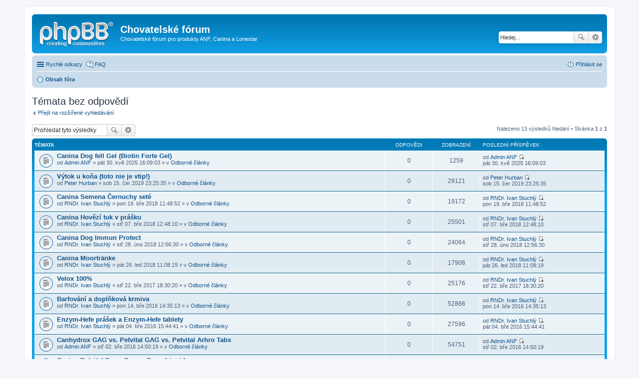

--- FILE ---
content_type: text/html; charset=UTF-8
request_url: http://chovatelskeforum.com/search.php?search_id=unanswered&sid=444df0b8b271c0ffd816ebd386dfb2ea
body_size: 4979
content:
<!DOCTYPE html>
<html dir="ltr" lang="cs-cz">
<head>
<meta charset="utf-8" />
<meta http-equiv="X-UA-Compatible" content="IE=edge">
<meta name="viewport" content="width=device-width, initial-scale=1" />
<title>Chovatelské fórum -Témata bez odpovědí</title>
<!--
	phpBB style name: prosilver
	Based on style:   prosilver (this is the default phpBB3 style)
	Original author:  Tom Beddard ( http://www.subBlue.com/ )
	Modified by:
--><link href="./styles/prosilver/theme/stylesheet.css?assets_version=2" rel="stylesheet">
<link href="./styles/prosilver/theme/cs/stylesheet.css?assets_version=2" rel="stylesheet">
<link href="./styles/prosilver/theme/responsive.css?assets_version=2" rel="stylesheet" media="all and (max-width: 700px)">
<!--[if lte IE 9]>
	<link href="./styles/prosilver/theme/tweaks.css?assets_version=2" rel="stylesheet">
<![endif]-->
</head>
<body id="phpbb" class="nojs notouch section-searchltr">
<div id="wrap">
	<a id="top" class="anchor" accesskey="t"></a>
	<div id="page-header">
		<div class="headerbar" role="banner">
			<div class="inner">

			<div id="site-description">
				<a id="logo" class="logo" href="./index.php?sid=7039da258cd7abd7ada5e3bb8989241b" title="Obsah fóra"><span class="imageset site_logo"></span></a>
				<h1>Chovatelské fórum</h1>
				<p>Chovatelské fórum pro produkty ANF, Canina a Lonestar</p>
				<p class="skiplink"><a href="#start_here">Přejít na obsah</a></p>
			</div>			<div id="search-box" class="search-box search-header" role="search">
				<form action="./search.php?sid=7039da258cd7abd7ada5e3bb8989241b" method="get" id="search">
				<fieldset>
					<input name="keywords" id="keywords" type="search" maxlength="128" title="Hledat klíčová slova" class="inputbox search tiny" size="20" value="" placeholder="Hledej…" />
					<button class="button icon-button search-icon" type="submit" title="Hledat">Hledat</button>
					<a href="./search.php?sid=7039da258cd7abd7ada5e3bb8989241b" class="button icon-button search-adv-icon" title="Pokročilé hledání">Pokročilé hledání</a><input type="hidden" name="sid" value="7039da258cd7abd7ada5e3bb8989241b" />

				</fieldset>
				</form>
			</div>
			</div>
		</div><div class="navbar" role="navigation">
	<div class="inner">

	<ul id="nav-main" class="linklist bulletin" role="menubar">

		<li id="quick-links" class="small-icon responsive-menu dropdown-container" data-skip-responsive="true">
			<a href="#" class="responsive-menu-link dropdown-trigger">Rychlé odkazy</a>
			<div class="dropdown hidden">
				<div class="pointer"><div class="pointer-inner"></div></div>
				<ul class="dropdown-contents" role="menu">						<li class="separator"></li>						<li class="small-icon icon-search-unanswered"><a href="./search.php?search_id=unanswered&amp;sid=7039da258cd7abd7ada5e3bb8989241b" role="menuitem">Témata bez odpovědí</a></li>
						<li class="small-icon icon-search-active"><a href="./search.php?search_id=active_topics&amp;sid=7039da258cd7abd7ada5e3bb8989241b" role="menuitem">Aktivní témata</a></li>
						<li class="separator"></li>
						<li class="small-icon icon-search"><a href="./search.php?sid=7039da258cd7abd7ada5e3bb8989241b" role="menuitem">Hledat</a></li>						<li class="separator"></li><li class="small-icon icon-team"><a href="./memberlist.php?mode=team&amp;sid=7039da258cd7abd7ada5e3bb8989241b" role="menuitem">Tým</a></li>					<li class="separator"></li>				</ul>
			</div>
		</li>		<li class="small-icon icon-faq"data-skip-responsive="true"><a href="./faq.php?sid=7039da258cd7abd7ada5e3bb8989241b" rel="help" title="Často kladené otázky" role="menuitem">FAQ</a></li>		<li class="small-icon icon-logout rightside"  data-skip-responsive="true"><a href="./ucp.php?mode=login&amp;sid=7039da258cd7abd7ada5e3bb8989241b" title="Přihlásit se" accesskey="x" role="menuitem">Přihlásit se</a></li>	</ul>

	<ul id="nav-breadcrumbs" class="linklist navlinks" role="menubar">		<li class="small-icon icon-home breadcrumbs">			<span class="crumb" itemtype="http://data-vocabulary.org/Breadcrumb" itemscope=""><a href="./index.php?sid=7039da258cd7abd7ada5e3bb8989241b" accesskey="h" data-navbar-reference="index" itemprop="url"><span itemprop="title">Obsah fóra</span></a></span>		</li>			<li class="rightside responsive-search" style="display: none;"><a href="./search.php?sid=7039da258cd7abd7ada5e3bb8989241b" title="Zobrazit možnosti rozšířeného hledání" role="menuitem">Hledat</a></li>	</ul>

	</div>
</div>
	</div>
	<a id="start_here" class="anchor"></a>
	<div id="page-body" role="main">

<h2 class="searchresults-title">Témata bez odpovědí</h2>

	<p class="advanced-search-link"><a class="arrow-left" href="./search.php?sid=7039da258cd7abd7ada5e3bb8989241b" title="Pokročilé hledání">Přejít na rozšířené vyhledávání</a></p>


	<div class="action-bar top">

			<div class="search-box" role="search">
			<form method="post" action="./search.php?st=0&amp;sk=t&amp;sd=d&amp;sr=topics&amp;sid=7039da258cd7abd7ada5e3bb8989241b&amp;search_id=unanswered">
			<fieldset>
				<input class="inputbox search tiny" type="search" name="add_keywords" id="add_keywords" value="" placeholder="Prohledat tyto výsledky" />
				<button class="button icon-button search-icon" type="submit" title="Hledat">Hledat</button>
				<a href="./search.php?sid=7039da258cd7abd7ada5e3bb8989241b" class="button icon-button search-adv-icon" title="Pokročilé hledání">Pokročilé hledání</a>
			</fieldset>
			</form>
		</div>
	
		
		<div class="pagination">
						Nalezeno 13 výsledků hledání
							 &bull; Stránka <strong>1</strong> z <strong>1</strong>
					</div>
	</div>


		<div class="forumbg">

		<div class="inner">
		<ul class="topiclist">
			<li class="header">
				<dl class="icon">
					<dt><div class="list-inner">Témata</div></dt>
					<dd class="posts">Odpovědi</dd>
					<dd class="views">Zobrazení</dd>
					<dd class="lastpost"><span>Poslední příspěvek</span></dd>
				</dl>
			</li>
		</ul>
		<ul class="topiclist topics">

								<li class="row bg1">
				<dl class="icon topic_read">
					<dt  title="V tomto fóru nejsou další nepřečtená témata.">
												<div class="list-inner">

																					<a href="./viewtopic.php?f=43&amp;t=21913&amp;sid=7039da258cd7abd7ada5e3bb8989241b" class="topictitle">Canina Dog fell Gel (Biotin Forte Gel)</a> 
																					<br />
																					od <a href="./memberlist.php?mode=viewprofile&amp;u=75&amp;sid=7039da258cd7abd7ada5e3bb8989241b" class="username">Admin ANF</a> &raquo; pát 30. kvě 2025 16:09:03 &raquo; v <a href="./viewforum.php?f=43&amp;sid=7039da258cd7abd7ada5e3bb8989241b">Odborné články</a>
							
						</div>
					</dt>
					<dd class="posts">0</dd>
					<dd class="views">1259</dd>
					<dd class="lastpost"><span>
						od <a href="./memberlist.php?mode=viewprofile&amp;u=75&amp;sid=7039da258cd7abd7ada5e3bb8989241b" class="username">Admin ANF</a>
						<a href="./viewtopic.php?f=43&amp;t=21913&amp;p=25655&amp;sid=7039da258cd7abd7ada5e3bb8989241b#p25655" title="Přejít na poslední příspěvek"><span class="imageset icon_topic_latest" title="Zobrazit poslední příspěvek">Zobrazit poslední příspěvek</span></a> <br />pát 30. kvě 2025 16:09:03<br /> </span>
					</dd>
				</dl>
			</li>
											<li class="row bg2">
				<dl class="icon topic_read">
					<dt  title="V tomto fóru nejsou další nepřečtená témata.">
												<div class="list-inner">

																					<a href="./viewtopic.php?f=43&amp;t=21851&amp;sid=7039da258cd7abd7ada5e3bb8989241b" class="topictitle">Výtok u koňa (toto nie je vtip!)</a> 
																					<br />
																					od <a href="./memberlist.php?mode=viewprofile&amp;u=252&amp;sid=7039da258cd7abd7ada5e3bb8989241b" class="username">Peter Hurban</a> &raquo; sob 15. čer 2019 23:25:35 &raquo; v <a href="./viewforum.php?f=43&amp;sid=7039da258cd7abd7ada5e3bb8989241b">Odborné články</a>
							
						</div>
					</dt>
					<dd class="posts">0</dd>
					<dd class="views">29121</dd>
					<dd class="lastpost"><span>
						od <a href="./memberlist.php?mode=viewprofile&amp;u=252&amp;sid=7039da258cd7abd7ada5e3bb8989241b" class="username">Peter Hurban</a>
						<a href="./viewtopic.php?f=43&amp;t=21851&amp;p=24983&amp;sid=7039da258cd7abd7ada5e3bb8989241b#p24983" title="Přejít na poslední příspěvek"><span class="imageset icon_topic_latest" title="Zobrazit poslední příspěvek">Zobrazit poslední příspěvek</span></a> <br />sob 15. čer 2019 23:25:35<br /> </span>
					</dd>
				</dl>
			</li>
											<li class="row bg1">
				<dl class="icon topic_read">
					<dt  title="V tomto fóru nejsou další nepřečtená témata.">
												<div class="list-inner">

																					<a href="./viewtopic.php?f=43&amp;t=21837&amp;sid=7039da258cd7abd7ada5e3bb8989241b" class="topictitle">Canina Semena Černuchy seté</a> 
																					<br />
																					od <a href="./memberlist.php?mode=viewprofile&amp;u=207&amp;sid=7039da258cd7abd7ada5e3bb8989241b" class="username">RNDr. Ivan Stuchlý</a> &raquo; pon 19. bře 2018 11:48:52 &raquo; v <a href="./viewforum.php?f=43&amp;sid=7039da258cd7abd7ada5e3bb8989241b">Odborné články</a>
							
						</div>
					</dt>
					<dd class="posts">0</dd>
					<dd class="views">19172</dd>
					<dd class="lastpost"><span>
						od <a href="./memberlist.php?mode=viewprofile&amp;u=207&amp;sid=7039da258cd7abd7ada5e3bb8989241b" class="username">RNDr. Ivan Stuchlý</a>
						<a href="./viewtopic.php?f=43&amp;t=21837&amp;p=24958&amp;sid=7039da258cd7abd7ada5e3bb8989241b#p24958" title="Přejít na poslední příspěvek"><span class="imageset icon_topic_latest" title="Zobrazit poslední příspěvek">Zobrazit poslední příspěvek</span></a> <br />pon 19. bře 2018 11:48:52<br /> </span>
					</dd>
				</dl>
			</li>
											<li class="row bg2">
				<dl class="icon topic_read">
					<dt  title="V tomto fóru nejsou další nepřečtená témata.">
												<div class="list-inner">

																					<a href="./viewtopic.php?f=43&amp;t=21836&amp;sid=7039da258cd7abd7ada5e3bb8989241b" class="topictitle">Canina Hovězí tuk v prášku</a> 
																					<br />
																					od <a href="./memberlist.php?mode=viewprofile&amp;u=207&amp;sid=7039da258cd7abd7ada5e3bb8989241b" class="username">RNDr. Ivan Stuchlý</a> &raquo; stř 07. bře 2018 12:48:10 &raquo; v <a href="./viewforum.php?f=43&amp;sid=7039da258cd7abd7ada5e3bb8989241b">Odborné články</a>
							
						</div>
					</dt>
					<dd class="posts">0</dd>
					<dd class="views">25501</dd>
					<dd class="lastpost"><span>
						od <a href="./memberlist.php?mode=viewprofile&amp;u=207&amp;sid=7039da258cd7abd7ada5e3bb8989241b" class="username">RNDr. Ivan Stuchlý</a>
						<a href="./viewtopic.php?f=43&amp;t=21836&amp;p=24957&amp;sid=7039da258cd7abd7ada5e3bb8989241b#p24957" title="Přejít na poslední příspěvek"><span class="imageset icon_topic_latest" title="Zobrazit poslední příspěvek">Zobrazit poslední příspěvek</span></a> <br />stř 07. bře 2018 12:48:10<br /> </span>
					</dd>
				</dl>
			</li>
											<li class="row bg1">
				<dl class="icon topic_read">
					<dt  title="V tomto fóru nejsou další nepřečtená témata.">
												<div class="list-inner">

																					<a href="./viewtopic.php?f=43&amp;t=21835&amp;sid=7039da258cd7abd7ada5e3bb8989241b" class="topictitle">Canina Dog Immun Protect</a> 
																					<br />
																					od <a href="./memberlist.php?mode=viewprofile&amp;u=207&amp;sid=7039da258cd7abd7ada5e3bb8989241b" class="username">RNDr. Ivan Stuchlý</a> &raquo; stř 28. úno 2018 12:56:30 &raquo; v <a href="./viewforum.php?f=43&amp;sid=7039da258cd7abd7ada5e3bb8989241b">Odborné články</a>
							
						</div>
					</dt>
					<dd class="posts">0</dd>
					<dd class="views">24064</dd>
					<dd class="lastpost"><span>
						od <a href="./memberlist.php?mode=viewprofile&amp;u=207&amp;sid=7039da258cd7abd7ada5e3bb8989241b" class="username">RNDr. Ivan Stuchlý</a>
						<a href="./viewtopic.php?f=43&amp;t=21835&amp;p=24956&amp;sid=7039da258cd7abd7ada5e3bb8989241b#p24956" title="Přejít na poslední příspěvek"><span class="imageset icon_topic_latest" title="Zobrazit poslední příspěvek">Zobrazit poslední příspěvek</span></a> <br />stř 28. úno 2018 12:56:30<br /> </span>
					</dd>
				</dl>
			</li>
											<li class="row bg2">
				<dl class="icon topic_read">
					<dt  title="V tomto fóru nejsou další nepřečtená témata.">
												<div class="list-inner">

																					<a href="./viewtopic.php?f=43&amp;t=21834&amp;sid=7039da258cd7abd7ada5e3bb8989241b" class="topictitle">Canina Moortränke</a> 
																					<br />
																					od <a href="./memberlist.php?mode=viewprofile&amp;u=207&amp;sid=7039da258cd7abd7ada5e3bb8989241b" class="username">RNDr. Ivan Stuchlý</a> &raquo; pát 26. led 2018 11:08:19 &raquo; v <a href="./viewforum.php?f=43&amp;sid=7039da258cd7abd7ada5e3bb8989241b">Odborné články</a>
							
						</div>
					</dt>
					<dd class="posts">0</dd>
					<dd class="views">17908</dd>
					<dd class="lastpost"><span>
						od <a href="./memberlist.php?mode=viewprofile&amp;u=207&amp;sid=7039da258cd7abd7ada5e3bb8989241b" class="username">RNDr. Ivan Stuchlý</a>
						<a href="./viewtopic.php?f=43&amp;t=21834&amp;p=24955&amp;sid=7039da258cd7abd7ada5e3bb8989241b#p24955" title="Přejít na poslední příspěvek"><span class="imageset icon_topic_latest" title="Zobrazit poslední příspěvek">Zobrazit poslední příspěvek</span></a> <br />pát 26. led 2018 11:08:19<br /> </span>
					</dd>
				</dl>
			</li>
											<li class="row bg1">
				<dl class="icon topic_read">
					<dt  title="V tomto fóru nejsou další nepřečtená témata.">
												<div class="list-inner">

																					<a href="./viewtopic.php?f=43&amp;t=21829&amp;sid=7039da258cd7abd7ada5e3bb8989241b" class="topictitle">Velox 100%</a> 
																					<br />
																					od <a href="./memberlist.php?mode=viewprofile&amp;u=207&amp;sid=7039da258cd7abd7ada5e3bb8989241b" class="username">RNDr. Ivan Stuchlý</a> &raquo; stř 22. bře 2017 18:30:20 &raquo; v <a href="./viewforum.php?f=43&amp;sid=7039da258cd7abd7ada5e3bb8989241b">Odborné články</a>
							
						</div>
					</dt>
					<dd class="posts">0</dd>
					<dd class="views">25176</dd>
					<dd class="lastpost"><span>
						od <a href="./memberlist.php?mode=viewprofile&amp;u=207&amp;sid=7039da258cd7abd7ada5e3bb8989241b" class="username">RNDr. Ivan Stuchlý</a>
						<a href="./viewtopic.php?f=43&amp;t=21829&amp;p=24943&amp;sid=7039da258cd7abd7ada5e3bb8989241b#p24943" title="Přejít na poslední příspěvek"><span class="imageset icon_topic_latest" title="Zobrazit poslední příspěvek">Zobrazit poslední příspěvek</span></a> <br />stř 22. bře 2017 18:30:20<br /> </span>
					</dd>
				</dl>
			</li>
											<li class="row bg2">
				<dl class="icon topic_read">
					<dt  title="V tomto fóru nejsou další nepřečtená témata.">
												<div class="list-inner">

																					<a href="./viewtopic.php?f=43&amp;t=21815&amp;sid=7039da258cd7abd7ada5e3bb8989241b" class="topictitle">Barfování a doplňková krmiva</a> 
																					<br />
																					od <a href="./memberlist.php?mode=viewprofile&amp;u=207&amp;sid=7039da258cd7abd7ada5e3bb8989241b" class="username">RNDr. Ivan Stuchlý</a> &raquo; pon 14. bře 2016 14:35:13 &raquo; v <a href="./viewforum.php?f=43&amp;sid=7039da258cd7abd7ada5e3bb8989241b">Odborné články</a>
							
						</div>
					</dt>
					<dd class="posts">0</dd>
					<dd class="views">52866</dd>
					<dd class="lastpost"><span>
						od <a href="./memberlist.php?mode=viewprofile&amp;u=207&amp;sid=7039da258cd7abd7ada5e3bb8989241b" class="username">RNDr. Ivan Stuchlý</a>
						<a href="./viewtopic.php?f=43&amp;t=21815&amp;p=24929&amp;sid=7039da258cd7abd7ada5e3bb8989241b#p24929" title="Přejít na poslední příspěvek"><span class="imageset icon_topic_latest" title="Zobrazit poslední příspěvek">Zobrazit poslední příspěvek</span></a> <br />pon 14. bře 2016 14:35:13<br /> </span>
					</dd>
				</dl>
			</li>
											<li class="row bg1">
				<dl class="icon topic_read">
					<dt  title="V tomto fóru nejsou další nepřečtená témata.">
												<div class="list-inner">

																					<a href="./viewtopic.php?f=43&amp;t=21814&amp;sid=7039da258cd7abd7ada5e3bb8989241b" class="topictitle">Enzym-Hefe prášek a Enzym-Hefe tablety</a> 
																					<br />
																					od <a href="./memberlist.php?mode=viewprofile&amp;u=207&amp;sid=7039da258cd7abd7ada5e3bb8989241b" class="username">RNDr. Ivan Stuchlý</a> &raquo; pát 04. bře 2016 15:44:41 &raquo; v <a href="./viewforum.php?f=43&amp;sid=7039da258cd7abd7ada5e3bb8989241b">Odborné články</a>
							
						</div>
					</dt>
					<dd class="posts">0</dd>
					<dd class="views">27596</dd>
					<dd class="lastpost"><span>
						od <a href="./memberlist.php?mode=viewprofile&amp;u=207&amp;sid=7039da258cd7abd7ada5e3bb8989241b" class="username">RNDr. Ivan Stuchlý</a>
						<a href="./viewtopic.php?f=43&amp;t=21814&amp;p=24928&amp;sid=7039da258cd7abd7ada5e3bb8989241b#p24928" title="Přejít na poslední příspěvek"><span class="imageset icon_topic_latest" title="Zobrazit poslední příspěvek">Zobrazit poslední příspěvek</span></a> <br />pát 04. bře 2016 15:44:41<br /> </span>
					</dd>
				</dl>
			</li>
											<li class="row bg2">
				<dl class="icon topic_read">
					<dt  title="V tomto fóru nejsou další nepřečtená témata.">
												<div class="list-inner">

																					<a href="./viewtopic.php?f=43&amp;t=21813&amp;sid=7039da258cd7abd7ada5e3bb8989241b" class="topictitle">Canhydrox GAG vs. Petvital GAG vs. Petvital Arhro Tabs</a> 
																					<br />
																					od <a href="./memberlist.php?mode=viewprofile&amp;u=75&amp;sid=7039da258cd7abd7ada5e3bb8989241b" class="username">Admin ANF</a> &raquo; stř 02. bře 2016 14:50:19 &raquo; v <a href="./viewforum.php?f=43&amp;sid=7039da258cd7abd7ada5e3bb8989241b">Odborné články</a>
							
						</div>
					</dt>
					<dd class="posts">0</dd>
					<dd class="views">54751</dd>
					<dd class="lastpost"><span>
						od <a href="./memberlist.php?mode=viewprofile&amp;u=75&amp;sid=7039da258cd7abd7ada5e3bb8989241b" class="username">Admin ANF</a>
						<a href="./viewtopic.php?f=43&amp;t=21813&amp;p=24927&amp;sid=7039da258cd7abd7ada5e3bb8989241b#p24927" title="Přejít na poslední příspěvek"><span class="imageset icon_topic_latest" title="Zobrazit poslední příspěvek">Zobrazit poslední příspěvek</span></a> <br />stř 02. bře 2016 14:50:19<br /> </span>
					</dd>
				</dl>
			</li>
											<li class="row bg1">
				<dl class="icon topic_read">
					<dt  title="V tomto fóru nejsou další nepřečtená témata.">
												<div class="list-inner">

																					<a href="./viewtopic.php?f=43&amp;t=21811&amp;sid=7039da258cd7abd7ada5e3bb8989241b" class="topictitle">Canina Petvital Derm Caps a Derm Liquid</a> 
																					<br />
																					od <a href="./memberlist.php?mode=viewprofile&amp;u=207&amp;sid=7039da258cd7abd7ada5e3bb8989241b" class="username">RNDr. Ivan Stuchlý</a> &raquo; stř 20. led 2016 10:21:19 &raquo; v <a href="./viewforum.php?f=43&amp;sid=7039da258cd7abd7ada5e3bb8989241b">Odborné články</a>
							
						</div>
					</dt>
					<dd class="posts">0</dd>
					<dd class="views">36693</dd>
					<dd class="lastpost"><span>
						od <a href="./memberlist.php?mode=viewprofile&amp;u=207&amp;sid=7039da258cd7abd7ada5e3bb8989241b" class="username">RNDr. Ivan Stuchlý</a>
						<a href="./viewtopic.php?f=43&amp;t=21811&amp;p=24921&amp;sid=7039da258cd7abd7ada5e3bb8989241b#p24921" title="Přejít na poslední příspěvek"><span class="imageset icon_topic_latest" title="Zobrazit poslední příspěvek">Zobrazit poslední příspěvek</span></a> <br />stř 20. led 2016 10:21:19<br /> </span>
					</dd>
				</dl>
			</li>
											<li class="row bg2">
				<dl class="icon topic_read">
					<dt  title="V tomto fóru nejsou další nepřečtená témata.">
												<div class="list-inner">

																					<a href="./viewtopic.php?f=43&amp;t=21807&amp;sid=7039da258cd7abd7ada5e3bb8989241b" class="topictitle">Canina Biotin Forte</a> 
																					<br />
																					od <a href="./memberlist.php?mode=viewprofile&amp;u=207&amp;sid=7039da258cd7abd7ada5e3bb8989241b" class="username">RNDr. Ivan Stuchlý</a> &raquo; pon 26. říj 2015 11:34:19 &raquo; v <a href="./viewforum.php?f=43&amp;sid=7039da258cd7abd7ada5e3bb8989241b">Odborné články</a>
							
						</div>
					</dt>
					<dd class="posts">0</dd>
					<dd class="views">34623</dd>
					<dd class="lastpost"><span>
						od <a href="./memberlist.php?mode=viewprofile&amp;u=207&amp;sid=7039da258cd7abd7ada5e3bb8989241b" class="username">RNDr. Ivan Stuchlý</a>
						<a href="./viewtopic.php?f=43&amp;t=21807&amp;p=24915&amp;sid=7039da258cd7abd7ada5e3bb8989241b#p24915" title="Přejít na poslední příspěvek"><span class="imageset icon_topic_latest" title="Zobrazit poslední příspěvek">Zobrazit poslední příspěvek</span></a> <br />pon 26. říj 2015 11:34:19<br /> </span>
					</dd>
				</dl>
			</li>
											<li class="row bg1">
				<dl class="icon topic_read">
					<dt  title="V tomto fóru nejsou další nepřečtená témata.">
												<div class="list-inner">

																					<a href="./viewtopic.php?f=43&amp;t=21806&amp;sid=7039da258cd7abd7ada5e3bb8989241b" class="topictitle">Canina Mořská řasa článek</a> 
																					<br />
																					od <a href="./memberlist.php?mode=viewprofile&amp;u=207&amp;sid=7039da258cd7abd7ada5e3bb8989241b" class="username">RNDr. Ivan Stuchlý</a> &raquo; pát 16. říj 2015 12:41:43 &raquo; v <a href="./viewforum.php?f=43&amp;sid=7039da258cd7abd7ada5e3bb8989241b">Odborné články</a>
							
						</div>
					</dt>
					<dd class="posts">0</dd>
					<dd class="views">35589</dd>
					<dd class="lastpost"><span>
						od <a href="./memberlist.php?mode=viewprofile&amp;u=207&amp;sid=7039da258cd7abd7ada5e3bb8989241b" class="username">RNDr. Ivan Stuchlý</a>
						<a href="./viewtopic.php?f=43&amp;t=21806&amp;p=24914&amp;sid=7039da258cd7abd7ada5e3bb8989241b#p24914" title="Přejít na poslední příspěvek"><span class="imageset icon_topic_latest" title="Zobrazit poslední příspěvek">Zobrazit poslední příspěvek</span></a> <br />pát 16. říj 2015 12:41:43<br /> </span>
					</dd>
				</dl>
			</li>
							</ul>

		</div>
	</div>
	

	<form method="post" action="./search.php?st=0&amp;sk=t&amp;sd=d&amp;sr=topics&amp;sid=7039da258cd7abd7ada5e3bb8989241b&amp;search_id=unanswered">

	<fieldset class="display-options">
					<label>Zobrazit příspěvky za předchozí <select name="st" id="st"><option value="0" selected="selected">Všechny výsledky</option><option value="1">1 den</option><option value="7">7 dní</option><option value="14">2 týdny</option><option value="30">1 měsíc</option><option value="90">3 měsíce</option><option value="180">6 měsíců</option><option value="365">1 rok</option></select></label> <label><select name="sk" id="sk"><option value="a">Autor</option><option value="t" selected="selected">Čas odeslání</option><option value="f">Fórum</option><option value="i">Název tématu</option><option value="s">Předmět příspěvku</option></select></label>
			<label><select name="sd" id="sd"><option value="a">Vzestupně</option><option value="d" selected="selected">Sestupně</option></select></label>
			<input type="submit" name="sort" value="Přejít" class="button2" />
			</fieldset>

	</form>

	<hr />

<div class="action-bar bottom">
	<div class="pagination">
		Nalezeno 13 výsledků hledání
					 &bull; Stránka <strong>1</strong> z <strong>1</strong>
			</div>
</div>


	<p class="jumpbox-return"><a class="left-box arrow-left" href="./search.php?sid=7039da258cd7abd7ada5e3bb8989241b" title="Pokročilé hledání" accesskey="r">Přejít na rozšířené vyhledávání</a></p>


	<div class="dropdown-container dropdown-container-right dropdown-up dropdown-left dropdown-button-control" id="jumpbox">
		<span title="Přejít na" class="dropdown-trigger button dropdown-select">
			Přejít na		</span>
		<div class="dropdown hidden">
			<div class="pointer"><div class="pointer-inner"></div></div>
			<ul class="dropdown-contents">
																			<li><a href="./viewforum.php?f=9&amp;sid=7039da258cd7abd7ada5e3bb8989241b">Odborná poradna</a></li>
																<li>&nbsp; &nbsp;<a href="./viewforum.php?f=10&amp;sid=7039da258cd7abd7ada5e3bb8989241b">Psi</a></li>
																<li>&nbsp; &nbsp;&nbsp; &nbsp;<a href="./viewforum.php?f=22&amp;sid=7039da258cd7abd7ada5e3bb8989241b">STAVBA TĚLA, KOSTI, KLOUBY A ŠLACHY</a></li>
																<li>&nbsp; &nbsp;&nbsp; &nbsp;<a href="./viewforum.php?f=25&amp;sid=7039da258cd7abd7ada5e3bb8989241b">KŮŽE A SRST</a></li>
																<li>&nbsp; &nbsp;&nbsp; &nbsp;<a href="./viewforum.php?f=29&amp;sid=7039da258cd7abd7ada5e3bb8989241b">POSÍLENÍ IMUNITY, NEDOSTATEK VITAMINŮ A MINERÁLŮ, TRÁVENÍ, DIETY</a></li>
																<li>&nbsp; &nbsp;<a href="./viewforum.php?f=11&amp;sid=7039da258cd7abd7ada5e3bb8989241b">Kočky</a></li>
																<li>&nbsp; &nbsp;<a href="./viewforum.php?f=43&amp;sid=7039da258cd7abd7ada5e3bb8989241b">Odborné články</a></li>
										</ul>
		</div>
	</div>


	</div>
<div id="page-footer" role="contentinfo"><div class="navbar" role="navigation">
	<div class="inner">

	<ul id="nav-footer" class="linklist bulletin" role="menubar">
		<li class="small-icon icon-home breadcrumbs">			<span class="crumb"><a href="./index.php?sid=7039da258cd7abd7ada5e3bb8989241b" data-navbar-reference="index">Obsah fóra</a></span>		</li>		<li class="rightside">Všechny časy jsou v <abbr title="UTC+2">UTC+02:00</abbr></li>			<li class="small-icon icon-delete-cookies rightside"><a href="./ucp.php?mode=delete_cookies&amp;sid=7039da258cd7abd7ada5e3bb8989241b" data-ajax="true" data-refresh="true" role="menuitem">Smazat všechny cookies z fóra</a></li><li class="small-icon icon-team rightside" data-last-responsive="true"><a href="./memberlist.php?mode=team&amp;sid=7039da258cd7abd7ada5e3bb8989241b" role="menuitem">Tým</a></li>	</ul>

	</div>
</div>

	<div class="copyright">Založeno na <a href="https://www.phpbb.com/">phpBB</a>&reg; Forum Software &copy; phpBB Limited<br />Český překlad – <a href="http://www.phpbb.cz/">phpBB.cz</a>	</div>

	<div id="darkenwrapper" data-ajax-error-title="Chyba AJAXu" data-ajax-error-text="Během zpracování vašeho požadavku došlo k chybě." data-ajax-error-text-abort="Uživatel přerušil požadavek." data-ajax-error-text-timeout="Vypršel časový limit pro váš požadavek. Zopakujte, prosím, vaši akci." data-ajax-error-text-parsererror="Během odesílání požadavku došlo k neznámé chybě a server vrátil neplatnou odpověď.">
		<div id="darken">&nbsp;</div>
	</div>

	<div id="phpbb_alert" class="phpbb_alert" data-l-err="Chyba" data-l-timeout-processing-req="Vypršel časový limit žádosti.">
		<a href="#" class="alert_close"></a>
		<h3 class="alert_title">&nbsp;</h3><p class="alert_text"></p>
	</div>
	<div id="phpbb_confirm" class="phpbb_alert">
		<a href="#" class="alert_close"></a>
		<div class="alert_text"></div>
	</div>
</div>

</div>

<div>
	<a id="bottom" class="anchor" accesskey="z"></a><img src="./cron.php?cron_type=cron.task.core.tidy_search&amp;sid=7039da258cd7abd7ada5e3bb8989241b" width="1" height="1" alt="cron" /></div>

<script type="text/javascript" src="./assets/javascript/jquery.min.js?assets_version=2"></script><script type="text/javascript" src="./assets/javascript/core.js?assets_version=2"></script><script type="text/javascript" src="./styles/prosilver/template/forum_fn.js?assets_version=2"></script>

<script type="text/javascript" src="./styles/prosilver/template/ajax.js?assets_version=2"></script>


</body>
</html>
